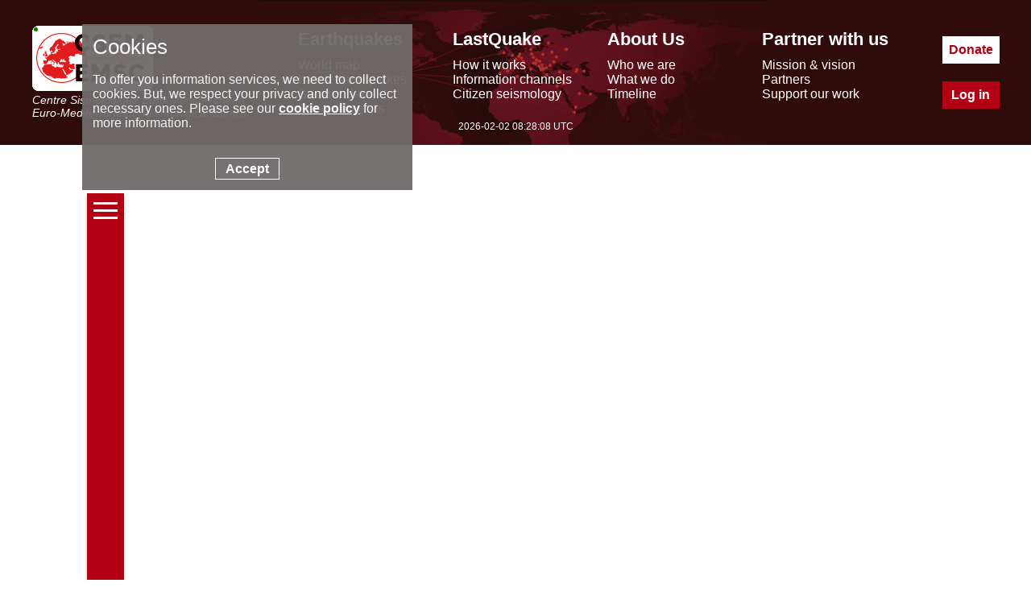

--- FILE ---
content_type: text/html; charset=UTF-8
request_url: https://www.emsc-csem.org/Earthquake_information/earthquake_map.php?id=630891
body_size: 5258
content:
<script>console.log("{"json":{"type":"Feature","id":630891,"properties":{"evid":630891,"url":"https://www.emsc-csem.org/Earthquake_information/earthquake.php?id=630891","time":{"time":1510933273.5,"time_str":"Fri, 17 Nov 2017 15:41:13 +0000","tz":null,"tz_str":"America/Denver","time_epi_str":"Fri, 17 Nov 2017 15:41:13 +0000","last_update_time":1510945452.175,"last_update_time_str":"Fri, 17 Nov 2017 19:04:12 +0000"},"location":{"lat":41.04,"lon":-110.43},"magnitude":{"mag":2,"mag_type":"Ml"},"depth":{"depth":13,"depth_str":"13 Km","depth_type":""},"place":{"region":"WYOMING","cities":[]},"tsunami":{"type":"NONE","state":"","link":[]},"safe_enable":0,"evtyp":"","effects":{"type":[],"color":[],"messages":[""],"pref_color":{"string":"grey","hexa":"#9C918F"},"nb_comm":0,"nb_pics":0},"maps":{"seismicity":"https://static3.emsc.eu/Images/EVID_V2/63/630/630891/seismicity.app.jpg"}},"geometry":{"type":"Point","coordinates":[-110.43,41.04,13]}},"rts":{"ID":361599,"OYEAR":2017,"OMONTH":11,"ODAY":17,"OHOUR":15,"OMIN":41,"OSEC":13.5,"LAT":41.04,"LON":-110.43,"DEPTH":13,"DEPTYPE":null,"MAGTYPE":"Ml","MAG":2,"REGION":"WYOMING","AUTOMAN":"M","NET34":"UU","FID":"GJNA9","GRP":"GHTIH","PUBTIME":1510945380,"EVID":630891,"GTAV0":0,"GTAV1":0,"GTAV2":0,"GTAV3":0,"GTAV4":0,"GTBV0":0,"GTBV1":0,"GTBV2":0,"GTBV3":0,"GTBV4":0,"DU":0,"NSTA":10,"MDIST":0.45,"GAP":119,"DLOC":0,"DZ":0,"NET2":"UU","LOCNET":0,"SCORE":8,"ORITIME":1510933273.5,"LEYDECKER":null,"PERIOD":"P2","TZID":"America/Denver","COLOR":"B","LASTUPDATE":"2017-11-17 19:04:12.175917","SAFETY_CHECK_FLAG":0,"SAFETY_CHECK_DISTANCE":0,"EVTYPE":"earthquake","NB_PICS":"0","NB_COMM_MOB":"0","NB_COMM0":"0","NB_COMM_TOTAL":"0","DECLENCHEURS":null,"TSUNAMI_STATUS":null,"TSUNAMI_TWC":null}}"); </script><!DOCTYPE html>
<html lang="en"><head><meta charset="UTF-8"><meta name="google-site-verification" content="srFzNKBTd0FbRhtnzP--Tjxl01NfbscjYwkp4yOWuQY" /><meta name="msvalidate.01" content="BCAA3C04C41AE6E6AFAF117B9469C66F" /><meta name="y_key" content="43b36314ccb77957" /><meta name="robots" content="all" /><meta name="description"  lang="en" content="Earthquake information= Magnitude: 2.0, Region: WYOMING, Date time: Fri, 17 Nov 2017 15:41:13 +0000, Location: 41.04 ; -110.43, Depth: 13 Km. earthquakes today - recent and latest earthquakes, earthquake map and earthquake information. Earthquake information for europe. EMSC (European Mediterranean Seismological Centre) provides real time earthquake information for seismic events with magnitude larger than 5 in the European Mediterranean area and larger than 7 in the rest of the world."/><meta property="fb:app_id" content="705855916142039"/><meta property="og:locale" content="en_FR"/><meta property="og:type" content="website"/><meta property="og:site_name" content="EMSC - European-Mediterranean Seismological Centre"/><meta property="og:url" content="//www.emsc-csem.org/Earthquake_information/earthquake_map.php?id=630891"/><meta property="og:title" content="Earthquake= Magnitude 2.0 - WYOMING - Fri, 17 Nov 2017 15:41:13 +0000" /><meta property="og:description" content="Earthquake information= Magnitude: 2.0, Region: WYOMING, Date time: Fri, 17 Nov 2017 15:41:13 +0000, Location: 41.04 ; -110.43, Depth: 13 Km." /><meta property="og:latitude" content="41.04" /><meta property="og:longitude" content="-110.43" /><meta property="og:image" content="https://www.emsc-csem.org/Images/EVID/63/630/630891/630891.regional.thumb.jpg" /><link rel="icon" type="image/x-icon" href="/favicon.png">
<title>Earthquake maps</title>
<script> console.log((new Date()).toString());</script><link rel="stylesheet" href="//static3.emsc.eu/Css/m_emsc.min.css?v=2"><script src="//static1.emsc.eu/javascript/jquery-3.6.0.min.js"></script><script> var emsc_ws_url="wss://cobra.emsc-csem.org/default";</script><script src="//static2.emsc.eu/javascript/eq_static_mapv5.min.js?v=1.3" ></script><script src="//static2.emsc.eu/javascript/emsc.min.js" ></script><style>.btnav{text-align:center;margin-bottom:50px}.btnav a{font-size:22px;width:15%;border:0;padding:8px;margin:10px;display:inline-block;background:#F8F8F8;box-shadow:0 4px 4px rgba(0,0,0,.25);color:#C5C5C5;text-decoration:none}.btnav a.active{color:white;background:rgba(179,0,18,100)}.ico_info{display:inline-block;width:100px;height:97px;background:url(//static1.emsc.eu/Css/img/sprites_eqinfo.png?v=1)}.bg-MAPS_impact{background-position:-1px -1px}.bg-MAPS_intensity_dist_time{background-position:-103px -1px}.bg-MAPS_collecting_times{background-position:-205px -1px}.bg-MAPS_felt_reports{background-position:-307px -1px}.bg-MAPS_eq_location{background-position:-409px -1px}.bg-MAPS_interactive{background-position:-511px -1px}.bg-MAPS_intensity{background-position:-613px -1px}.bg-MAPS_historical_seismicity{background-position:-715px -1px}.bg-MAPS_donut{background-position:-817px -1px}.bg-MAPS_moment_tensor{background-position:-919px -1px}.bg-MAPS_regional_moment{background-position:-1021px -1px}.bg-MAPS_launches{background-position:-1123px -1px}.bg-MAPS_population{background-position:-1225px -1px}.bg-MAPS_peaks{background-position:-1327px -1px}.bg-MAPS_intensity_map{background-position:-1429px -1px}.bg-MAPS_shakemap{background-position:-1532px 0}a.lst{width:30px;text-align:center;height:100%;display:inline-block;line-height:0;vertical-align:bottom;background:rgba(179,0,18,100)}.h{width:100%;height:3px;background:white;margin:3px 0;display:inline-block}.td5{width:18%;height:150px;display:inline-table;text-align:center;margin:1%;padding:5px 0;cursor:pointer}.td5 a{text-decoration:none;color:black}.td5 .tit{font-weight:bold;margin-top:10px;color:rgb(179,0,18)}.comm{margin-top:10px}.tab{border-left:8px solid rgb(179,0,18);padding-left:10px;margin-bottom:4%}#maps{text-align:center}.ehide{display:none}.eshow{display:inline-block}#contrib-map,#QuestVsTime{width:100%;height:550px}#contrib-map .legend,#shakemap-map .legend{height:20px;background-color:grey;background-image:linear-gradient(to right,rgb(128,128,128),rgb(191,204,255),rgb(170,220,255),rgb(128,255,255),rgb(122,255,147),rgb(255,255,0),rgb(255,200,0),rgb(255,145,0),rgb(255,0,0),rgb(200,0,0))}.myEpicenter::after{content:"\2B50";width:30px;height:30px;font-size:2em;zoom:2;color:red;margin-left:-15px;margin-top:-15px;display:block}#fig_distance_time,#fig_intensity_distance{width:700px;height:600px}#dist_law{width:100%;text-align:center}#dist_law table{display:inherit;margin-top:25px}#ref{text-align:left}.id_table_head2 td{border-bottom:1px solid grey}.id_table_head td{font-weight:bold;text-align:center;vertical-align:bottom;padding:5px 8px}.id_table td{padding:0 .9em}video{width:700px;height:600px}.disable{cursor:no-drop}.disable .ico_info{filter:grayscale(1)}.disable .tit{color:grey}img[src*=thumb]{cursor:pointer}#global{height:300px}.icons-lastquake_twitter{background-image:url(/Css/img/twitter.png);background-repeat:no-repeat;width:102px;height:100px;background-position:bottom 0 right 0}#maps img{max-width:100%}#shakemap-map{width:100%;height:500px}.myEpi-shake::after{content:"★";width:36px;height:36px;font-size:2em;margin-left:-18px;margin-top:-18px;display:block;background-color:rgba(255,255,255,.6);text-align:center;vertical-align:middle;border-radius:50%;zoom:.8}#shakemap-disclaimer{width:70%;margin-top:20px;margin-bottom:10px;font-size:.9em;text-align:justify}#shakemap-map .leaflet-control-layers-base{text-align:left}#shakemap-map .leaflet-tooltip.my-labels{border:0;padding:2px;background-color:rgba(255,255,255,.6)}.leaflet-control-layers-overlays{text-align:left}</style></head><body><div class="banner" role="banner"><div class="banner-ct"><div class="bann-logo">
		<a href="/">
		<div class="spe emsc-logo"></div>
		<div class="emsc-logo-label">Centre Sismologique Euro-Méditerranéen</div>
		<div class="emsc-logo-label">Euro-Mediterranean Seismological Centre</div>
		</a>
		</div><div class="hmenu"><div class="hmenu0 hmenu1"><div class="hmenus menut mt1">Earthquakes</div><div class="hmenus menus"><a href="//www.emsc-csem.org/Earthquake_map/">World map</a></div><div class="hmenus menus"><a href="//www.emsc-csem.org/Earthquake_information/">Latest earthquakes</a></div><div class="hmenus menus"><a href="//www.emsc-csem.org/Earthquake_data/">Seismic data</a></div><div class="hmenus menus"><a href="//www.emsc-csem.org/Special_reports/">Special reports</a></div></div><div class="hmenu0 hmenu2"><div class="hmenus menut mt2">LastQuake</div><div class="hmenus menus"><a href="//www.emsc-csem.org/lastquake/how_it_works/">How it works</a></div><div class="hmenus menus"><a href="//www.emsc-csem.org/lastquake/information_channels/">Information channels</a></div><div class="hmenus menus"><a href="//www.emsc-csem.org/lastquake/citizen_seismology/">Citizen seismology</a></div></div><div class="hmenu0 hmenu3"><div class="hmenus menut mt3">About Us</div><div class="hmenus menus"><a href="//www.emsc-csem.org/about_us/who_we_are/">Who we are</a></div><div class="hmenus menus"><a href="//www.emsc-csem.org/about_us/what_we_do/">What we do</a></div><div class="hmenus menus"><a href="//www.emsc-csem.org/about_us/timeline/">Timeline</a></div></div><div class="hmenu0 hmenu4"><div class="hmenus menut mt4">Partner with us</div><div class="hmenus menus"><a href="//www.emsc-csem.org/partner_with_us/mission_and_vision/">Mission & vision</a></div><div class="hmenus menus"><a href="//www.emsc-csem.org/partner_with_us/partners/">Partners</a></div><div class="hmenus menus"><a href="//www.emsc-csem.org/partner_with_us/support_our_work/">Support our work</a></div></div></div><div class="btncont"><a class="hbt hbtdonate" href="/donate/">Donate</a><a class="hbt hbtlogin" href="/Member/login.php">Log in</a></div></div>
		<div class="emsctime"></div>
		</div><div class="bandeau"><div class="bandeaumv"></div></div><div class="content" role="main"><div class="btnav">
	<a class="lst" href="/Earthquake_information/" aria-label="earthquakes list"><span class="h"></span><span class="h"></span><span class="h"></span></a>
	<a href="earthquake.php?id=630891" >Summary</a><a href="earthquake_map.php?id=630891" class="active" >Maps</a><a href="earthquake_testimonies.php?id=630891" >Testimonies</a>
	<a href="earthquake_pictures.php?id=630891" >Medias</a>
	<a href="earthquake_data.php?id=630891" >Scientific data</a>
	</div><div class="tab"><h1>Seismic information</h1><div class="td5 ico0"><div class="ico_info bg-MAPS_eq_location"></div><div class="tit">Earthquake location</div><div class="comm"></div></div><div class="td5 ico1"><div class="ico_info bg-MAPS_historical_seismicity"></div><div class="tit">Historical seismicity</div><div class="comm"></div></div><div class="td5 ico2"><div class="ico_info bg-MAPS_moment_tensor"></div><div class="tit">Moment tensors</div><div class="comm"></div></div><div class="td5 ico3"><div class="ico_info bg-MAPS_regional_moment"></div><div class="tit">Regional moment tensors</div><div class="comm"></div></div><div class="td5 ico4"><div class="ico_info bg-MAPS_population"></div><div class="tit">Affected area</div><div class="comm"></div></div></div><div class="tab"><h1>ShakeMap</h1><div class="td5 ico5"><div class="ico_info bg-MAPS_shakemap"></div><div class="tit"></div><div class="comm"></div></div></div><div class="tab"><h1>Earthquake eyewitnesses</h1><div class="td5 ico6"><div class="ico_info bg-MAPS_felt_reports"></div><div class="tit">Felt reports</div><div class="comm"></div></div><div class="td5 ico7"><div class="ico_info bg-MAPS_interactive"></div><div class="tit">Interactive map</div><div class="comm"></div></div><div class="td5 ico8"><div class="ico_info bg-MAPS_intensity"></div><div class="tit">Intensity vs distance</div><div class="comm"></div></div><div class="td5 ico9"><div class="ico_info bg-MAPS_intensity_map"></div><div class="tit">Intensity map</div><div class="comm"></div></div></div><div class="tab"><h1>LastQuake services</h1><div class="td5 ico10"><div class="ico_info bg-MAPS_collecting_times"></div><div class="tit">Collecting times</div><div class="comm"></div></div><div class="td5 ico11"><div class="ico_info bg-MAPS_launches"></div><div class="tit">App launches</div><div class="comm"></div></div></div><div id="maps" data-leaf-loaded="false" data-highchart-loaded="false"><image class="ehide" id="global" data-src="//static3.emsc.eu/Images/EVID_V2/63/630/630891/630891.global.thumb.jpg" alt="Global View" /><image class="ehide" id="regional" data-src="//static1.emsc.eu/Images/EVID_V2/63/630/630891/630891.regional.thumb.jpg" alt="Regional View" /><image class="ehide" id="local" data-src="//static2.emsc.eu/Images/EVID_V2/63/630/630891/630891.local.thumb.jpg" alt="Local View" /><image class="ehide" id="wide-seismicity" data-src="//static3.emsc.eu/Images/EVID_V2/63/630/630891/630891.wide.seismicity.thumb.jpg" alt="wide historical seismicity" /><image class="ehide" id="regional-seismicity" data-src="//static1.emsc.eu/Images/EVID_V2/63/630/630891/630891.regional.seismicity.thumb.jpg" alt="regional historical seismicity" /><image class="ehide" id="reg-mag-seismicity" data-src="//static2.emsc.eu/Images/EVID_V2/63/630/630891/630891.regional.seismicity.mag.thumb.jpg" alt="regional magnitude historical seismicity" /><image class="ehide" id="reg-depth-seismicity" data-src="//static3.emsc.eu/Images/EVID_V2/63/630/630891/630891.regional.seismicity.depth.thumb.jpg" alt="regional depth historical seismicity" /><image class="ehide" id="regional-tensor" data-src="//static1.emsc.eu/Images/EVID_V2/63/630/630891/630891.EMMA.jpg" alt="Regional moment Tensor" /><image class="ehide" id="pga-pop" data-src="//static2.emsc.eu/Images/EVID_V2/63/630/630891/630891.population.jpg" alt="population" /></div></div><div class="footer"><div class="foot-cont"><div class="part"><div class="foot-logo-label">EMSC is the European infrastructure for seismological products in</div><a href="https://www.epos-eu.org/" target="_blank" aria-label="epos"><div class="spe foot-logo"></div></a></div><div class="part2"><div class="part-middle"><a href="/faq/">FAQ</a><a class="privacy" href="/privacy/index.php">© 2023 - privacy</a><a href="/contact/">Contact us</a></div></div><div class="part p-soc"><a aria-label="facebook EMSC.CSEM" target="_blank" href="https://www.facebook.com/EMSC.CSEM/"><span class="spe f-facebook"></span></a><a aria-label="twitter lastquake" target="_blank" href="https://twitter.com/lastquake"><span class="spe f-twitter"></span></a><a aria-label="linkedin emsc-csem" target="_blank"  href="https://www.linkedin.com/company/emsc-csem/"><span class="spe f-linkedin"></span></a><a aria-label="youtube EuroMSC" target="_blank" href="https://www.youtube.com/user/EuroMSC"><span class="spe f-youtube"></span></a></div></div></div></body></html>

--- FILE ---
content_type: application/javascript
request_url: https://static2.emsc.eu/javascript/eq_static_mapv5.min.js?v=1.3
body_size: 7350
content:
$.ajaxSetup({cache:!0});var isMemb=0<=document.cookie.indexOf("EMSCADMIN"),isNoid=0<=location.search.indexOf("id=N");$(document).ready(function(){const t=[["global","regional","local"],["wide-seismicity","regional-seismicity","reg-mag-seismicity","reg-depth-seismicity"],["tensor","tensor-full"],["regional-tensor"],["pga-pop","pga-pop1","pga-pop2"],["shakemap-map","shakemap-legend","shakemap-logos","shakemap-link2","shakemap-disclaimer"],["intensity"],["contrib-map"],["fig_distance_time","im_distance_time","dist_law","ref"],["intensity-clust"],["QuestVsTime"],["fmap"],["impact0","impact1","impact2","impact3","impact4","impact5","impact6","impact7","impact8","impact9","impact10","impact11","impact12","impact13","impact14"],["fig_intensity_distance"],["traff0","traff1","traff2","traff3"]],a=[7,9,12,13];location.hash&&(r=location.hash.replace("#",""),n=!1,t.forEach((t,e)=>{0<=$.inArray(r,t)&&(n=e)}),!1!==n&&setTimeout(function(){$(".ico"+n).trigger("click")},500)),$("#maps").on("load-listener",function(){t.forEach((t,e)=>{!$("#"+t[0]).length||isNoid&&0<=$.inArray(e,a)?$(".ico"+e).addClass("disable"):$(".ico"+e).on("click",function(){$(".eshow").addClass("ehide").removeClass("eshow"),t.forEach((t,e)=>{$("#"+t).removeClass("ehide").addClass("eshow").trigger("showing").attr("src",$("#"+t).attr("data-src")),$("#"+t).off("click").on("click",function(){$(this).attr("src")&&0<$(this).attr("src").indexOf(".thumb")&&window.open($(this).attr("src").replace(".thumb",""),"_blank")})}),$("html, body").animate({scrollTop:$("#maps").offset().top},2e3)})})}),$("#maps").on("load-leaf",function(t,e){$("<link>",{rel:"stylesheet",type:"text/css",href:"https://cdnjs.cloudflare.com/ajax/libs/leaflet/1.7.1/leaflet.css"}).appendTo("head"),$.getScript("https://cdnjs.cloudflare.com/ajax/libs/leaflet/1.7.1/leaflet.js").done(function(){$("#maps").attr("data-leaf-loaded",!0),e()})}),$("#maps").on("load-higchart",function(t,e){$("<link>",{rel:"stylesheet",type:"text/css",href:"https://cdnjs.cloudflare.com/ajax/libs/leaflet/1.7.1/leaflet.css"}).appendTo("head"),$.getScript("https://code.highcharts.com/11.2/highcharts.js").done(function(){$.getScript("https://code.highcharts.com/11.2/highcharts-more.js").done(function(){$.getScript("https://code.highcharts.com/modules/exporting.js").done(function(){$("#maps").attr("data-highchart-loaded",!0),e()})})})}),$("#contrib-map").on("showing",function(){"true"!=$("#maps").attr("data-leaf-loaded")?$("#maps").trigger("load-leaf",[function(){$("#contrib-map").trigger("map-init")}]):"true"!=$(this).attr("map-loaded")&&$(this).trigger("map-init")}),$("#contrib-map").on("map-init",function(){$(this).attr("map-loaded",!0);var a=L.map("contrib-map").setView([0,0],2),t=(L.tileLayer("https://{s}.basemaps.cartocdn.com/light_all/{z}/{x}/{y}.png",{attribution:'&copy; <a href="http://www.openstreetmap.org/copyright">OpenStreetMap</a>, &copy; <a href="https://carto.com/attributions">CARTO</a>'}).addTo(a),$(this).attr("data-lnk"));h.get_reports(t,function(t){t.markers.forEach(t=>{t.addTo(a),o.push(t)}),t.hasOwnProperty("epi")&&t.epi.addTo(a);var e,t=a;featureGroup=L.featureGroup(o).addTo(t),t.fitBounds(featureGroup.getBounds(),{maxZoom:16,padding:[10,10]}),1==o.length&&(e=o[0]._latlng.toBounds(1e4),t.fitBounds(e))}),h.add_legend().addTo(a),$("#contrib-map .legend").css({width:90*$(this).width()/100,"margin-right":5*$(this).width()/100})});var r,n,e,o=[];function s(e){return[[2,"Not felt"],[4,"Weak"],[5,"Light"],[6,"Moderate"],[7,"Strong"],[8,"Very strong"],[9,"Severe"],[10,"Violent"],[13,"Extreme"]].find(t=>e<t[0])[1]}function l(e){return[[5,"None"],[6,"Very Light"],[7,"Light"],[8,"Moderate"],[9,"Moderate/heavy"],[10,"Heavy"],[13,"Very heavy"]].find(t=>e<t[0])[1]}function p(t){for(var e=$("<tr>",{class:"id_table_head id_table_head2"}).append($("<td>",{colspan:3}).text("Distance range")).append($("<td>").text("Intensity")).append($("<td>").text("# Reports")).append($("<td>").text("Shaking")).append($("<td>").text("Damage")).append($("<td>").text("Population")),a=("cities"in t&&e.append($("<td>",{style:"width:150px"}).text("Main city* in the distance range")),$("<table>",{class:"id_table"}).append(e)),i=0;i<t.range.length;i++){var r=0==i&&"add_first_bin"in t&&t.add_first_bin,e=$("<tr>",{class:"id_cell "+(i%2==0?"is_pair":"")}).append($("<td>").text(Intl.NumberFormat("en").format(Math.round(t.range[i][0]))+" km")).append($("<td>").text("-")).append($("<td>").text(Intl.NumberFormat("en").format(Math.round(t.range[i][1]))+" km"));r?e.append($("<td>").css("font-style","italic").text("≥ "+Number.parseFloat(t.imean_corr[i]).toFixed(1))):e.append($("<td>").text(Number.parseFloat(t.imean_corr[i]).toFixed(1))),e.append($("<td>").text(Intl.NumberFormat("en").format(t.count[i]))),r?(e.append($("<td>").css("font-style","italic").text("≥ "+s(Intl.NumberFormat("en").format(t.imean_corr[i])))),e.append($("<td>").css("font-style","italic").text("≥ "+l(Intl.NumberFormat("en").format(t.imean_corr[i]))))):(e.append($("<td>").text(s(Intl.NumberFormat("en").format(t.imean_corr[i])))),e.append($("<td>").text(l(Intl.NumberFormat("en").format(t.imean_corr[i]))))),e.append($("<td>").text(Intl.NumberFormat("en").format(t.pop[i]))),"cities"in t&&e.append($("<td>").text(t.cities[i])),a.append(e)}$("#dist_law").append(a)}function d(t){$("#lastupdate").text("Last update "+t.lastupdate)}function m(t,e){for(var a={raw_intensity:[],pop:[],corrected_line:[],std_area:[],sdom_area:[]},i=t.distlaw,r=new Array(t.data.intensity.length),n=(r.fill(1),"tokeep"in i&&i.tokeep&&(r=t.data.tokeep),[]),o=0;o<t.data.intensity.length;o++)r[o]&&(a.raw_intensity.push([t.data.epidist[o],t.data.intensity[o]]),n.push(t.data.epidist[o]));for(o=0;o<i.imean.length;o++){var s=i.dmidp[o];a.sdom_area.push([s,i.imean_corr[o]-i.isdom[o],i.imean_corr[o]+i.isdom[o]]),a.std_area.push([s,i.imean_corr[o]-i.istd[o],i.imean_corr[o]+i.istd[o]]),a.corrected_line.push([s,i.imean_corr[o]])}a.eqtxt=t.data.eqinfo.eqtxt,a.dist_max=Math.max.apply(null,n),a.dist_min=Math.min.apply(null,n),$("#"+e).highcharts({exporting:{enabled:isMemb},title:{text:"Intensity vs Distance",style:{fontSize:"25px"}},subtitle:{text:a.eqtxt,style:{fontSize:"20px"}},chart:{zoomType:"xy"},xAxis:{type:"logarithmic",title:{enable:!0,text:"Epicentral distance (km)",style:{fontSize:"20px"}},min:a.dist_min,max:a.dist_max},yAxis:{title:{text:"Intensity",style:{fontSize:"20px"}},max:10,min:1,tickInterval:1,labels:{formatter:function(){return 1==this.value?"Not felt":this.value}}},tooltip:{headerFormat:"<b>{series.name}</b><br/>",pointFormat:"{point.x:.1f} km - {point.y:.1f}"},series:[{type:"line",name:"Corrected Intensity Curve",data:a.corrected_line,marker:{radius:7,symbol:"circle",lineColor:"black",lineWidth:2},color:"red",lineWidth:5,zIndex:6},{type:"scatter",name:"Raw intensity data point",data:a.raw_intensity,color:"#b2c0ea"},{type:"arearange",name:"Uncertainty *",data:a.sdom_area,color:"#eaabc4"}],legend:{width:600,itemWidth:300,backgroundColor:Highcharts.theme&&Highcharts.theme.legendBackgroundColor||"#FFFFFF"}},function(t){var e=t.credits.getBBox();t.renderer.label("* calculated using the standart deviation of the mean",50,e.y-5,"callout").css(t.legend.itemStyle).add()})}function c(t,e){for(var a={raw_intensity:[[0,0]]},i=0;i<t.data.intensity.length;i++)a.raw_intensity.push({x:t.data.dt[i]/60,y:t.data.epidist[i],i:t.data.intensity[i],marker:{fillColor:["grey","grey","powderblue","cyan","lawngreen","yellow","orange","orangered","red","darkred","darkred","darkred","darkred"][t.data.intensity[i]]}});a.raw_intensity.sort(function(t,e){return t.i-e.i}),a.eqtxt=t.data.eqinfo.eqtxt,a.dist_max=Math.max.apply(null,t.data.epidist);var r=Math.min.apply(null,t.data.epidist);a.dist_min=Math.min.apply(null,[10,r]),$("#"+e).highcharts({title:{text:"Felt reports in time and distance",style:{fontSize:"25px"}},subtitle:{text:a.eqtxt,style:{fontSize:"20px"}},chart:{zoomType:"xy"},yAxis:{type:"logarithmic",title:{enable:!0,text:"Epicentral distance (km)",style:{fontSize:"20px"}},min:a.dist_min,max:a.dist_max},xAxis:{title:{text:"Reaction time (min)",style:{fontSize:"20px"}},max:60,min:0},tooltip:{headerFormat:"<b>Felt report</b><br/>",pointFormat:"Intensity: {point.i} <br/>dt: {point.x:.1f} min, dist: {point.y:.1f} km"},series:[{type:"scatter",name:"Intensity data point",data:a.raw_intensity,marker:{lineWidth:.5,lineColor:"black",symbol:"circle"}}],legend:{boderWidth:1,shadow:!0,width:600,itemWidth:300,backgroundColor:Highcharts.theme&&Highcharts.theme.legendBackgroundColor||"#FFFFFF"}})}$("#QuestVsTime").on("showing",function(){"true"!=$("#maps").attr("data-highchart-loaded")?$("#maps").trigger("load-higchart",[function(){$("#QuestVsTime").trigger("map-init")}]):"true"!=$(this).attr("map-loaded")&&$(this).trigger("map-init")}),$("#QuestVsTime").on("map-init",function(){var t=0;if(0<app.length&&app[app.length-1][0]>t&&(t=app[app.length-1][0]),0<mob.length&&mob[mob.length-1][0]>t&&(t=mob[mob.length-1][0]),(t=0<fixe.length&&fixe[fixe.length-1][0]>t?fixe[fixe.length-1][0]:t)<72e5)time_max=t;else{for(var t=app.length+mob.length+fixe.length,e=t-Math.round(95*t/100),a=(0==app.length&&(app=[[0,0]]),0==mob.length&&(mob=[[0,0]]),0==fixe.length&&(fixe=[[0,0]]),[app.length-1,mob.length-1,fixe.length-1]);0<e;)0<a[0]&&app[a[0]][0]>=mob[a[1]][0]&&app[a[0]][0]>=fixe[a[2]][0]?(a[0]--,e--):0<a[1]&&mob[a[1]][0]>=app[a[0]][0]&&mob[a[1]][0]>=fixe[a[2]][0]?(a[1]--,e--):0<a[2]&&fixe[a[2]][0]>=app[a[0]][0]&&fixe[a[2]][0]>=mob[a[1]][0]&&(a[2]--,e--);t=0;app[a[0]][0]>t&&(t=app[a[0]][0]),mob[a[1]][0]>t&&(t=mob[a[1]][0]),fixe[a[2]][0]>t&&(t=fixe[a[2]][0]),time_max=t}$(this).attr("map-loaded",!0);Highcharts.chart("QuestVsTime",{chart:{type:"spline",zoomType:"x",events:{selection:function(t){this.xAxis[0].waterfall={},this.yAxis[0].waterfall={}}}},exporting:{enabled:isMemb},title:{text:"Questionnaires collected vs time"},subtitle:{text:$(this).attr("data-subt")},tooltip:{formatter:function(){t=this.x,t=new Date(t),e=Date.UTC(1970,0,1),t=t.getTime()-e,e=Math.floor(t/864e5),a=0<e?1<e?e+" Days ":e+" Day ":"",t=t/36e5-24*e,e=0<Math.floor(t)?Math.floor(t)+"h":"",t=0<(t=Math.floor(60*(t-Math.floor(t))))?t<9?"0"+t:t:"";var t,e,a=a+e+(t+=a+e==""?"min":"");return"<b>"+this.series.name+"= "+this.y+"</b><br/>"+a}},yAxis:{title:{text:"Number of questionnaires collected"}},xAxis:{title:{text:"Elapsed time since earthquake occurence"},type:"datetime",dateTimeLabelFormats:{millisecond:"%S.%L",second:"%M:%S",minute:"%Hh%M",hour:"%Hh%M",day:"%e. %b",week:"%e. %b",month:"%d %e %l",year:"%Y"},zoomEnabled:!0,showFirstLabel:!1,gridLineWidth:1,showLastLabel:!0,min:0,max:time_max},legend:{layout:"vertical",align:"right",verticalAlign:"middle"},plotOptions:{spline:{lineWidth:3},series:{label:{connectorAllowed:!1},pointStart:0}},series:[{name:"Smartphone App",data:app,color:"#33FF00",marker:{symbol:"square"}},{name:"Mobile Website",data:mob,color:"#0000FF",marker:{symbol:"diamond"}},{name:"Desktop Website",data:fixe,color:"#FF0000",marker:{symbol:"circle"}},{name:"Telegram Bot",data:telegram_bot,color:"#FFC300",marker:{symbol:"triangle"}},{name:"Messenger Bot",data:messenger_bot,color:"#DECDBE",marker:{symbol:"circle"}}]})}),$("#fig_distance_time").length&&$("#fig_distance_time").has("data-srcdata")&&""!=$("#fig_distance_time").attr("data-srcdata")?$.getJSON($("#fig_distance_time").attr("data-srcdata"),function(t){!1 in(e=t)?$(".bg-MAPS_intensity").parent().addClass("disable"):$(".bg-MAPS_intensity").parent().removeClass("disable"),$("#maps").trigger("load-listener")}):$("#maps").trigger("load-listener"),$("#fig_distance_time,#fig_intensity_distance").on("showing",function(){var t;if("true"!=$("#maps").attr("data-highchart-loaded"))return t=this,void $("#maps").trigger("load-higchart",[function(){$(t).trigger("map-init")}]);"true"!=$(this).attr("map-loaded")&&$(this).trigger("map-init")}),$("#fig_distance_time,#fig_intensity_distance").on("map-init",function(){$("#fig_distance_time,#fig_intensity_distance").attr("map-loaded",!0);var t=e;"distlaw"in t&&(m(t,"fig_distance_time"),p("tab"in t.distlaw?t.distlaw.tab:t.distlaw),d(t)),c(t,"fig_intensity_distance")});var h={back:{markers:[]},get_reports:function(t,i){var r,n=["","rgb(128,128,128)","rgb(191,204,255)","rgb(170,220,255)","rgb(128,255,255)","rgb(122,255,147)","rgb(255,255,0)","rgb(255,200,0)","rgb(255,145,0)","rgb(255,0,0)","rgb(200,0,0)"];0<this.back.markers.length?i(this.markers):(r=this,$.getJSON(t,function(t){for(var e in t.tokeep)t.tokeep[e]&&(e=L.circleMarker([t.lat[e],t.lon[e]],{radius:6,fillColor:n[t.intensity[e]],color:"#000000",weight:2,opacity:1,fillOpacity:.9}),r.back.markers.push(e),o.push(e));var a;t.hasOwnProperty("eqinfo")&&(a=L.marker([t.eqinfo.lat,t.eqinfo.lon],{icon:L.divIcon({className:"myEpicenter"})}),r.back.epi=a),i(r.back)}))},add_legend:function(){var t=L.control({position:"bottomright"});return t.onAdd=function(t){var e=L.DomUtil.create("div","info legend");return e.innerHTML='<table style="width:100%;"><tr><td>Not felt</td><td>Felt</td><td>Largely felt</td><td>Damaging</td></tr></table>',e},t}},g={1:"#FFFFFF",2:"#BFCCFF",3:"#A0E6FF",4:"#80FFFF",5:"#7AFF93",6:"#FFFF00",7:"#FFC800",8:"#FF9100",9:"#FF0000",10:"#C80000"};$("#shakemap-map").on("showing",function(){"true"!=$("#maps").attr("data-leaf-loaded")?$("#maps").trigger("load-leaf",[function(){$("#shakemap-map").trigger("map-init")}]):"true"!=$(this).attr("map-loaded")&&$(this).trigger("map-init")}),$("#shakemap-map").on("map-init",function(){$(this).attr("map-loaded",!0);var r,n=$(this).attr("data-lnk"),s=L.map("shakemap-map",{worldCopyJump:!0}).setView([0,0],2),e=(L.tileLayer("https://services.arcgisonline.com/ArcGIS/rest/services/World_Imagery/MapServer/tile/{z}/{y}/{x}",{maxZoom:19,attribution:"&copy; Arcgis"}).addTo(s),"EMSC Felt reports"),a="Show stations",l={PGV:{status:!1,lay:L.layerGroup()},PGA:{status:!1,lay:L.layerGroup()},"Intensity-contour":{status:!1,lay:L.layerGroup()}},o={};function p(){r=L.control.layers();for(var[t,e]of Object.entries(l))r.addBaseLayer(l[t].lay,t);for(var[a,i]of Object.entries(o))r.addOverlay(o[a].lay,a);r.addTo(s),$("#shakemap-map .leaflet-top.leaflet-right .leaflet-control").css("padding","6px 10px 6px 6px"),$("#shakemap-map .leaflet-top.leaflet-right .leaflet-control-layers-toggle,.leaflet-top.leaflet-right .leaflet-control-layers-separator").hide(),$("#shakemap-map .leaflet-top.leaflet-right .leaflet-control-layers-list").show()}function d(){o[e].status&&l["Intensity-contour"].status&&p()}o[e]={status:!1,lay:null},o[a]={status:!1,lay:L.featureGroup()};var m,t=$("#contrib-map").attr("data-lnk")||"";""!=t&&(m=h.add_legend(),h.get_reports(t,function(t){t=L.featureGroup(t.markers);o[e].status=!0,o[e].lay=t,d()}),s.on("overlayadd",function(t){t.name==e&&(m.addTo(s),$("#shakemap-map .legend").css({width:90*$("#shakemap-map").width()/100,"margin-right":5*$("#shakemap-map").width()/100})),t.name!=a||o[a].status||(t=n.replace("cont_mmi","stationlist"),$.getJSON(t,function(t){t=t.features,t=L.geoJSON(t,{pointToLayer:function(t,e){var a,i,r;if("seismic"==t.properties.station_type)return t.properties.intensity<5?(a=t.properties.mmi_from_pgm.filter(t=>"pga"===t.name),i=Math.round(a[0].value)):5<=t.properties.intensity?(a=t.properties.mmi_from_pgm.filter(t=>"pgv"===t.name),i=Math.round(a[0].value)):r=3,new L.shapeMarker(e,{fillOpacity:.8,fillColor:g[i],color:"black",shape:"triangle",radius:r||5,weight:2})},onEachFeature:function(t,e){e.bindPopup("Station: "+t.properties.code+"<br/>Network: "+t.properties.network+"<br/>Distance: "+t.properties.distance+" km <br/>Intensity: "+t.properties.intensity+"<br/>PGA: "+t.properties.pga+"<br/>PGV: "+t.properties.pgv+"<br/>Vs30: "+t.properties.vs30+" m/s")}});o[a].status=!0,o[a].lay=t,r.remove(),p(),$(".leaflet-control-layers-selector").last().click()}))}),s.on("overlayremove",function(t){t.name==e&&s.removeControl(m)})),s.on("baselayerchange",function(a){var t,o,e;a.name&&l.hasOwnProperty(a.name)&&!l[a.name].status&&(t=n.replace("mmi",a.name.toLowerCase()),a.name,t=t,o=a.name,e=function(t){l[a.name].status=!0,l[a.name].lay=t,s.removeControl(r),p();var e=0;$("#shakemap-map .leaflet-control-layers-base span").each(function(t){$(this)[0].innerText.trim()==a.name&&(e=t)}),$("#shakemap-map .leaflet-control-layers-list .leaflet-control-layers-base .leaflet-control-layers-selector").eq(e).click()},$.getJSON(t,function(t){var r,n,t=t.features;t=t,r="PGV"==o?" cm/s":" %g",n=L.layerGroup([L.geoJSON(t,{onEachFeature:function(t,e){t=o+": "+t.properties.value.toString()+r;e.bindPopup(t)},style:function(t){return{color:t.properties.color,weight:t.properties.weight}}})]),L.geoJSON(t,{onEachFeature:function(t,e){for(i=0;i<t.geometry.coordinates.length;i++)for(j=0;j<t.geometry.coordinates[i].length;j++){var a;j%50==0&&(a=L.circleMarker([t.geometry.coordinates[i][j][1],t.geometry.coordinates[i][j][0]],{fillColor:"#f03",fillOpacity:0,radius:.1}).bindTooltip(t.properties.value.toString()+r,{permanent:!0,direction:"center",className:"my-labels"}),n.addLayer(a))}}}),e(n)}))}),$.getJSON(n,function(t){L.marker([t.metadata.latitude,t.metadata.longitude],{icon:L.divIcon({className:"myEpi-shake",iconAnchor:[1,1],iconSize:[2,2]})}).addTo(s);t=L.geoJson(t,{style:function(t){var e={color:t.properties.color};return Number(t.properties.value)===t.properties.value&&t.properties.value%1!=0&&(e.dashArray="10 10"),e},onEachFeature:function(t,e){e.bindPopup("intensity "+t.properties.value)}}).addTo(s);l["Intensity-contour"].status=!0,l["Intensity-contour"].lay=t,d(),s.fitBounds(t.getBounds())}),$.getScript("/javascript/leaflet-svg-shape-markers.min.js")})});